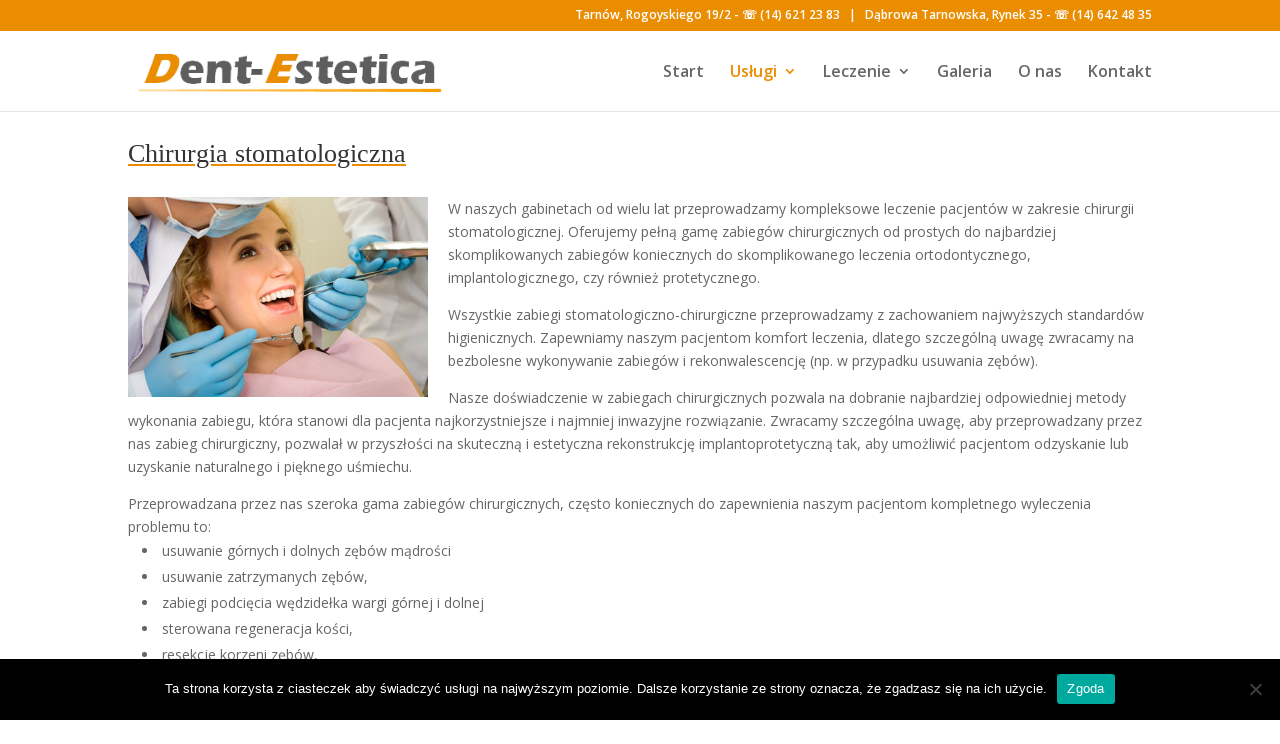

--- FILE ---
content_type: text/html; charset=utf-8
request_url: https://widgets.znanylekarz.pl/facility/widget/certificate/dent-estetica?id=r5heqw8wti
body_size: 3751
content:
<!DOCTYPE html><html><head><meta charset="utf-8" /><script src="https://js.sentry-cdn.com/251e792f6a3c4ce98dd544a265880295.min.js" crossorigin="anonymous" nonce="MThjMTM5N2U0OTBmZDk3ZjZlN2RhMTg3ODY4MDhiN2E="></script><link rel="canonical" href="https://www.znanylekarz.pl/placowki/dent-estetica" /><link rel="preconnect" href="//platform.docplanner.com" /><link rel="preconnect" href="//s3-eu-west-1.amazonaws.com" /><link rel="dns-prefetch" href="//platform.docplanner.com" /><link rel="dns-prefetch" href="//s3-eu-west-1.amazonaws.com" /><title>ZnanyLekarz.pl</title><link href="//platform.docplanner.com/widgets/app-3e113615.css" rel="stylesheet" /></head><body><div data-dp-app="widget"><div class="card card-border card-shadow-1 certificate-widget mx-auto" data-v-200f5240><!----><div class="card-body" data-v-200f5240><!--[--><div class="svg-logo svg-logo-pl svg-logo-size-md svg-logo-color-secondary" data-v-9efcb016><svg width="1000" height="166" viewbox="0 0 1000 166" xmlns="http://www.w3.org/2000/svg" color="secondary" data-v-9efcb016><path d="M945.085 57.7542V72.2103H978.155L943.07 123.337V133.851H1000V119.395H963.685L998.905 68.4287V57.7592H945.09L945.085 57.7542ZM893.355 57.7542V133.851H910.705V95.7752C910.705 86.2212 917.99 75.6967 933.86 72.5954V56.6137C922.965 57.214 913.61 64.397 909.77 70.0094H909.615L908.385 57.7592H893.36L893.355 57.7542ZM825.005 56.2836C832.545 55.6583 840.72 55.4733 848.615 55.4733C867.215 55.4733 878.315 62.6663 878.315 82.9948V133.851H862.715L861.94 126.238H861.735C856.385 132.005 848.615 135.372 838.665 135.372C825.485 135.372 815.01 126.833 815.01 109.906C815.01 94.1645 828.13 79.5083 860.965 86.4813V81.8993C860.965 72.8305 855.65 70.2945 845.175 70.2945C838.745 70.2945 833.295 70.7297 825.005 71.44V56.2836V56.2836ZM860.965 98.5213C847.055 94.9798 833.14 99.3317 833.14 110.086C833.14 117.219 837.875 121.416 844.93 121.101C850.49 120.856 856.615 118.385 860.96 114.533V98.5213H860.965ZM766.31 106.395C768.515 104.984 771.03 103.413 773.39 101.533L792.43 133.851H811.945L786.295 90.3929C795.735 81.134 803.45 70.3095 809.9 57.7592H791.49C785.04 69.214 775.91 79.8835 766.31 88.0419V27.3215L748.96 29.3323V133.851H766.31V106.395ZM669.045 96.0403V95.7301C669.045 72.3253 680.43 55.4783 703.98 55.4783C725.815 55.4783 735.95 68.1136 735.95 94.6397C735.95 97.4459 735.75 101.322 735.45 104.179H687.245C688.49 114.898 694.735 121.301 707.55 121.301C715.66 121.301 723.28 120.541 730.34 119.615V134.151C722.405 135.397 715.67 136.137 707.095 136.137C682.145 136.137 669.045 123.657 669.045 96.0403V96.0403ZM686.98 91.2383H718.325C718.325 79.3333 715.205 69.9293 703.51 69.9293C691.345 69.9293 687.29 79.9535 686.98 91.2383ZM608.515 27.3165V133.851H664.78V116.624H627.475V27.3215H608.515V27.3165ZM531.3 57.7542C536.79 79.4083 549.65 120.23 556.37 136.132C552.03 145.961 545 150.928 531.775 150.188V163.839C560.335 167.67 568.1 146.406 573.49 133.851C578.88 121.296 592.625 79.4083 598.27 57.7542H580.08C576.945 72.0302 569.1 100.117 565.025 114.393H564.71C560.475 100.272 552.635 72.1903 549.655 57.7542H531.305H531.3ZM455.62 57.7542V133.851H472.97V93.8293C472.97 81.7143 482.42 72.0252 490.9 71.43C500.255 70.7697 505.015 75.6167 505.015 87.9919V133.851H522.365V84.4154C522.365 65.0323 513.46 55.4733 495.52 55.4733C484.9 55.4733 476.115 61.4708 471.935 68.0285H471.73C471.42 65.3074 470.72 57.7542 470.72 57.7542H455.62V57.7542ZM387.27 56.2836C394.81 55.6583 402.985 55.4733 410.88 55.4733C429.48 55.4733 440.58 62.6663 440.58 82.9948V133.851H424.98L424.205 126.238H424C418.65 132.005 410.88 135.372 400.93 135.372C387.75 135.372 377.275 126.833 377.275 109.906C377.275 94.1645 390.395 79.5083 423.23 86.4813V81.8993C423.23 72.8305 417.915 70.2945 407.44 70.2945C401.01 70.2945 395.56 70.7297 387.27 71.44V56.2836V56.2836ZM423.23 98.5213C409.32 94.9798 395.405 99.3317 395.405 110.086C395.405 117.219 400.14 121.416 407.195 121.101C412.755 120.856 418.88 118.385 423.225 114.533V98.5213H423.23ZM299.31 57.7542V133.851H316.66V93.8293C316.66 81.7143 326.11 72.0252 334.59 71.43C343.945 70.7697 348.705 75.6167 348.705 87.9919V133.851H366.055V84.4154C366.055 65.0323 357.15 55.4733 339.21 55.4733C328.59 55.4733 319.805 61.4708 315.625 68.0285H315.42C315.11 65.3074 314.41 57.7542 314.41 57.7542H299.31V57.7542ZM215.78 27.3165V44.5437H260.335L212.98 119.13V133.846H284.985V116.619H236.955L284.195 41.6975V27.3165H215.785H215.78ZM88.59 127.488L113.695 156.676L138.72 138.488L114.29 98.0511C103.255 104.859 92.44 118.055 88.595 127.488H88.59ZM52.505 156.631C73.13 114.543 112.53 83.37 159.735 74.0661L150.14 44.5037C92.865 50.9714 44.135 85.7009 18.06 134.466L52.505 156.631ZM60.02 56.2586L9.555 44.3686L0.00500488 73.846L35.045 88.6422C42.23 81.3691 50.26 75.0315 59.095 69.6142C71.055 62.2561 81.5 57.3891 99.25 51.3015L95.32 4.48187H64.38L60.025 56.2536L60.02 56.2586Z"></path></svg></div><div id="certificate-value" class="mb-0 mt-1 h1">100% </div><p class="mb-1">Zadowolonych pacjentów<br/>z usług placówki</p><div class="mb-2"><div class="rating rating-md" data-score="5"><span>80 opinii</span></div></div><button class="btn btn-block btn-primary"><!----><!--[-->Zobacz więcej<!--]--><!----></button><!--]--></div><!--[--><!--]--><!----></div></div><script nonce="MThjMTM5N2U0OTBmZDk3ZjZlN2RhMTg3ODY4MDhiN2E=">var __APP__={"locale":"pl","config":{"api":{"baseUrl":"https:\u002F\u002Fapi.widgets.znanylekarz.pl"},"domain":{"baseDomain":"znanylekarz.pl","title":"ZnanyLekarz.pl"},"languageCode":"pl_PL"}};var __WIDGET__={"widget":{"data":{"state":{"id":"223484","certificateValue":100,"stars":5,"url":"https:\u002F\u002Fwww.znanylekarz.pl\u002Fplacowki\u002Fdent-estetica","opinionCount":80},"params":{"id":"r5heqw8wti"},"urlName":"dent-estetica","type":"facility_certificate","error":false}}};var __TRANSLATIONS__={"address":"Adres","ask_for_calendar":"Poproś o kalendarz","calendar_overbooked_no_terms":"Brak wolnych terminów w kalendarzu","calendar_slot_available":"Dostępny termin – umów wizytę","calendar_slot_booked":"Zajęty termin","doctor_opinions_count":"Jedna opinia|%opinions_count% opinie|%opinions_count% opinii|%opinions_count% opinie","errorTryLater":"Wystąpił błąd. Spróbuj jeszcze raz.","fr":"Pt.","friday":"piątek","less":"mniej","loadingWait":"Trwa ładowanie. Proszę czekać...","mo":"Pon.","monday":"poniedziałek","months":"stycznia, lutego, marca, kwietnia, maja, czerwca, lipca, sierpnia, września, października, listopada, grudnia","month_short_april":"Kwi","month_short_august":"Sie","month_short_december":"Gru","month_short_february":"Lut","month_short_january":"Sty","month_short_july":"Lip","month_short_june":"Cze","month_short_march":"Mar","month_short_may":"Maj","month_short_november":"Lis","month_short_october":"Paź","month_short_september":"Wrz","more":"więcej","next_available_day":"Kolejny wolny termin","notify_me":"Powiadom mnie o wolnych terminach","no_open_slots":"Brak wolnych terminów","online_consultation_doc_card_label":"Oferuje konsultacje online","online_consultation_online_tab":"Online","opinion_numeral":"opinia|opinie|opinii","sa":"Sob.","satisified_patients":"Zadowolonych pacjentów\u003Cbr\u002F\u003Ez usług placówki","satisified_patients_doctor":"Zadowolonych pacjentów\u003Cbr\u002F\u003Ez usług lekarza","search_calendar_missing":"Brak kalendarza","seeMore":"zobacz więcej","see_next_available_day":"Zobacz wolne terminy","set_visit_button":"Umów wizytę","show_more_hours":"Pokaż więcej godzin","su":"Ndz.","sunday":"niedziela","super_doctor_mail_CTA_see_all_opinions":"Zobacz wszystkie opinie","th":"Czw.","thursday":"czwartek","today":"dziś","tomorrow":"jutro","tu":"Wt.","tuesday":"wtorek","visit_boost_doctor_profile_attention_text_5":"\u003Cstrong\u003EKliknij w dogodny termin i umów wizytę.\u003C\u002Fstrong\u003E Dostaniesz potwierdzenie na e-mail.","we":"Śr.","wednesday":"środa","widget-check-reviews":"Sprawdź opinie","widget-visit-my-profile-read-reviews":"Odwiedź mój profil i przeczytaj opinie zadowolonych pacjentów.","widget-what-patient-say":"Co mówią pacjenci? ","widget_available_specialists_number":"Dostępni specjaliści: %number%","widget_book_a_visit":"Umów wizytę","widget_need_help":"Potrzebujesz pomocy?","widget_see_date_of_visit":"Kliknij poniżej, by wybrać najbardziej dogodny termin wizyty.","widget_show_reviews":"Pokaż opinie"};</script><script src="//platform.docplanner.com/widgets/app-d5f3c448.js"></script></body></html>

--- FILE ---
content_type: application/javascript
request_url: https://www.dent-estetica.pl/wp-content/plugins/wp-topbar-plugin/modify_topbar.js
body_size: -74
content:
/* Open */
function openNav() {
    document.getElementById("myNav").style.height = "100%";
}

/* Close */
function closeNav() {
    document.getElementById("myNav").style.height = "0%";
}

jQuery(document).ready(function ($) {

    var overlay = $('#myNav');
    var background_color = $('#top-header').css("background-color");
    var text_color = $('#top-header').css("color");
    var menu_bar_content = $('#menu_bar_content').html();

    $('#et-secondary-menu').html('<span id="openNav" onclick="openNav()">' + menu_bar_content + '</span>');


    if ($(overlay).length) {
        $(overlay).css('background-color', background_color);
        $('#myNav *').css('color', text_color);


        $('#openNav').on('click', function () {
            $(overlay).height('100%');
        });

        $('#closeNav').on('click', function () {
            $(overlay).height('0%');
        });
    }
});